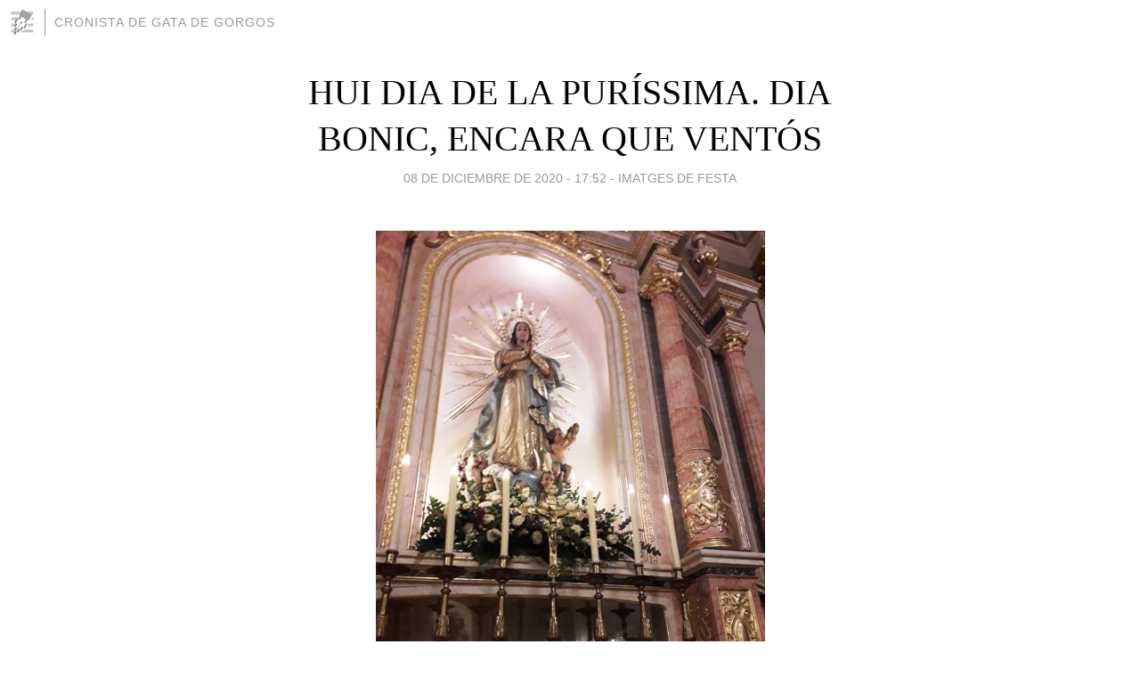

--- FILE ---
content_type: text/html; charset=utf-8
request_url: https://cronistadegata.blogia.com/2020/120802-hui-dia-de-la-purissima-dia-bonic-encara-que-ventos.php
body_size: 4269
content:
<!DOCTYPE html>
<html lang="es">
<head>
	<meta charset="UTF-8">
	
	<title>HUI DIA DE LA PURÍSSIMA. DIA BONIC, ENCARA QUE VENTÓS | CRONISTA DE GATA DE GORGOS</title>

	<link rel="canonical" href="https://cronistadegata.blogia.com/2020/120802-hui-dia-de-la-purissima-dia-bonic-encara-que-ventos.php" />
        

	<meta property="og:locale" content="es" />
	<meta property="og:site_name" content="cronistadegata" />

	<meta property="og:type" content="article" />

	<meta property="og:type" content="article" />
	<meta property="og:title" content="HUI DIA DE LA PUR&Iacute;SSIMA. DIA BONIC, ENCARA QUE VENT&Oacute;S | CRONISTA DE GATA DE GORGOS" />
	<meta name="description" property="og:description" content="Dia 8 de desembre que ja est&agrave; passant. Agra&iuml;ment a totes i tots els que heu recordat el meu aniversari, que heu sigut molt&iacute;ssims. Dia especial per a mi. A migdia i revoltan les campanes del dia de festa vaig vindre al m&oacute;n">

	<meta property="og:url" content="https://cronistadegata.blogia.com/2020/120802-hui-dia-de-la-purissima-dia-bonic-encara-que-ventos.php" />

	<link rel="alternate" type="application/rss+xml" title="RSS 2.0" href="https://cronistadegata.blogia.com/feed.xml" />

	<link rel="stylesheet" href="//cms.blogia.com/templates/template1/css/styles.css?v=1479210573">
	
	<link rel="shortcut icon" href="//cms.blogia.com/templates/template1/img/favicon.ico" />

	<meta name="viewport" content="width=device-width, initial-scale=1.0" />

	
	

<!-- Google tag (gtag.js) -->
<script async src="https://www.googletagmanager.com/gtag/js?id=G-QCKB0GVRJ4"></script>
<script>
  window.dataLayer = window.dataLayer || [];
  function gtag(){dataLayer.push(arguments);}
  gtag('js', new Date());

  gtag('config', 'G-QCKB0GVRJ4');
</script>

</head>










<body class="page--post">


		<header>



       <a href="https://www.blogia.com">
            <img src="[data-uri]" width="30" height="30" alt="Blogia" />
       </a>

		<div id="blog-title">
		<a href="https://cronistadegata.blogia.com">CRONISTA DE GATA DE GORGOS</a>
		</div>
		
	</header>






	
	<main style="max-width : 730px;">
	
	




		<article id="post">
			
			<h1><a href="https://cronistadegata.blogia.com/2020/120802-hui-dia-de-la-purissima-dia-bonic-encara-que-ventos.php">HUI DIA DE LA PURÍSSIMA. DIA BONIC, ENCARA QUE VENTÓS</a></h1>





			<div class="post__author-date">
				<time datetime="2020-12-08T17:52:00+00:00" pubdate data-updated="true">
				
					<a href="https://cronistadegata.blogia.com/2020/120802-hui-dia-de-la-purissima-dia-bonic-encara-que-ventos.php">
						08 de diciembre de 2020 - 17:52					</a>
				</time>
									- <a href="/temas/imatges-de-festa/">IMATGES DE FESTA</a>
							</div>

		


			
			
			<div class="post__content">
			
								<img class="right" src="https://cronistadegata.blogia.com/upload/20201208175218-purissima-copia.jpg" alt="HUI DIA DE LA PUR&Iacute;SSIMA. DIA BONIC, ENCARA QUE VENT&Oacute;S">
								

				
				<p><strong>Dia 8 de desembre que ja est&agrave; passant. Agra&iuml;ment a totes i tots els que heu recordat el meu aniversari, que heu sigut molt&iacute;ssims. Dia especial per a mi. A migdia i revoltan les campanes del dia de festa vaig vindre al m&oacute;n al carrer Signes.&nbsp;</strong></p><p><span style="font-size: 1em;"><strong>A Gata sempre hem festejat la verge Pur&iacute;ssima i abans feien process&oacute;. La monumental imatge de la Immaculada Concepci&oacute; que presideix un dels creuers de l&rsquo;esgl&eacute;sia ens ha recordat hui el dia gran.</strong></span></p><p><span style="font-size: 1em;"><strong>Pel que fa a la metereologia, ha estat un dia vent&oacute;s, desapacible, amb el cel nuvol&oacute;s, blau despr&eacute;s. </strong></span></p><p><span style="font-size: 1em;"><strong>Recordem tamb&eacute; el refranyer: "De la Pur&iacute;ssima a Nadal, d&eacute;sset dies per igual". "</strong></span><strong style="font-size: 1em;">A partir de la Concepci&oacute;, plou, neva i fa fred red&oacute;". "</strong><strong style="font-size: 1em;">Si plou per la Concepci&oacute;, plou per Carnestoltes, per Setmana Santa i per Resurrecci&oacute;".</strong></p>			</div>


			
			<div class="post__share">
				<ul>
										<li class="share__facebook">
						<a href="https://www.facebook.com/sharer.php?u=https%3A%2F%2Fcronistadegata.blogia.com%2F2020%2F120802-hui-dia-de-la-purissima-dia-bonic-encara-que-ventos.php" 
							title="Compartir en Facebook"
							onClick="ga('send', 'event', 'compartir', 'facebook');">
								Facebook</a></li>
					<li class="share__twitter">
						<a href="https://twitter.com/share?url=https%3A%2F%2Fcronistadegata.blogia.com%2F2020%2F120802-hui-dia-de-la-purissima-dia-bonic-encara-que-ventos.php" 
							title="Compartir en Twitter"
							onClick="ga('send', 'event', 'compartir', 'twitter');">
								Twitter</a></li>
					<li class="share__whatsapp">
						<a href="whatsapp://send?text=https%3A%2F%2Fcronistadegata.blogia.com%2F2020%2F120802-hui-dia-de-la-purissima-dia-bonic-encara-que-ventos.php" 
							title="Compartir en WhatsApp"
							onClick="ga('send', 'event', 'compartir', 'whatsapp');">
								Whatsapp</a></li>
					<li class="share__email">
						<a href="mailto:?subject=Mira esto&body=Mira esto: https%3A%2F%2Fcronistadegata.blogia.com%2F2020%2F120802-hui-dia-de-la-purissima-dia-bonic-encara-que-ventos.php" 
							title="Compartir por email"
							onClick="ga('send', 'event', 'compartir', 'email');">
								Email</a></li>
									</ul>
			</div>

		
		</article>
		
		








		
		
		<section id="related" style="text-align:center;">
		
		
			<h2>Otros artículos en este blog:</h2>
			
			<ul>

				
				<li><a href="https://cronistadegata.blogia.com/2012/121809-feliciten-els-nadals-la-comunitat-del-peru-amiga-de-gata.php">FELICITEN ELS NADALS: la comunitat del Perú, amiga de Gata</a></li>
				
				
				<li><a href="https://cronistadegata.blogia.com/2014/050501-imatges-de-festa-que-mudats-tots-xiques-i-xics-quinta-2014-en-marxa-.php">IMATGES DE FESTA: Què mudats tots...xiques i xics. Quintà 2014 en marxa...</a></li>
				
				
				<li><a href="https://cronistadegata.blogia.com/2015/072504-gata-compte-enrere-imatges-de-festa-ja-munten-els-palcos-.php">GATA, COMPTE ENRERE. IMATGES DE FESTA: Ja munten els "palcos"</a></li>
				
				
			</ul>
			
			
		</section>







		<section id="comments">


			

			<h2>0 comentarios</h2>





			



			
			<form name="comments__form" action="https://cronistadegata.blogia.com/index.php" method="post" accept-charset="ISO-8859-1">
				
				<label for="nombre">Nombre</label>
				<input size="30" id="nombre" name="nombre" value="" type="text" >

				<label for="email">E-mail <em>No será mostrado.</em></label>
				<input size="30" id="email" name="email" value="" type="text" >

				<label for="comentario">Comentario</label>
				<textarea cols="30" rows="5" id="comentario" name="comentario"></textarea>

				<input name="submit" value="Publicar" type="submit" > 

								<input name="datosarticulo" value="" type="hidden" >
				<input name="idarticulo" value="2020120802" type="hidden" />
				<input name="nomblog" value="cronistadegata" type="hidden" >
				<input name="escomentario" value="true" type="hidden" >
				<input name="coddt" value="1392567238" type="hidden" >
			</form>
			
		</section>


		<nav>
			<ul>

								<li><a href="/2020/120601-fotografies-antigues-i-d-abans-gata-en-el-record-1-871-quadrilla-d-amics-al-montgo.php">← FOTOGRAFIES ANTIGUES I D'ABANS (Gata en el record) (1.871): QUADRILLA D'AMICS AL MONTGÓ</a></li>
				
								<li><a href="/2020/120801-gata-covid19-seguixen-els-casos-55-acumulats-15-actius-hui-dia-8-12-alta-incidencia.php">GATA, COVID19: SEGUIXEN ELS CASOS, 55 ACUMULATS. 15 ACTIUS HUI DIA 8/12. ALTA INCIDÈNCIA →</a></li>
							

			</ul>
		</nav>






	</main>
	
	
















	<footer>
	
		<ul>
			<li><a href="/acercade/">Acerca de</a></li> 
			<li><a href="/archivos/">Archivos</a></li> 
			<li><a href="/admin.php">Administrar</a></li> 
		</ul>
			</footer>




<script>

  (function(i,s,o,g,r,a,m){i['GoogleAnalyticsObject']=r;i[r]=i[r]||function(){
  (i[r].q=i[r].q||[]).push(arguments)},i[r].l=1*new Date();a=s.createElement(o),
  m=s.getElementsByTagName(o)[0];a.async=1;a.src=g;m.parentNode.insertBefore(a,m)
  })(window,document,'script','//www.google-analytics.com/analytics.js','ga');


  ga('create', 'UA-80669-7', 'auto');
  ga('set', 'dimension1', '2014v1');
  ga('set', 'plantilla', '2014v1');
  ga('send', 'pageview');


</script>





</body>


</html>
